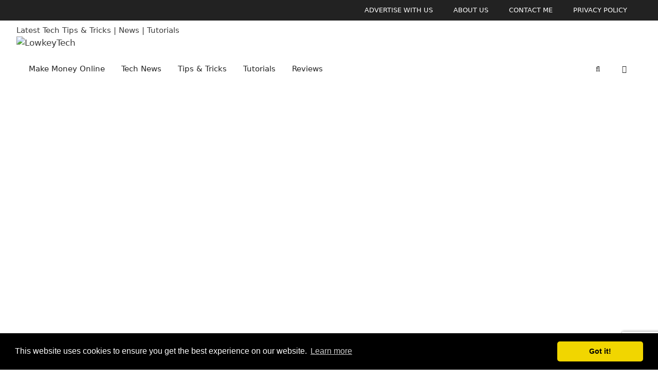

--- FILE ---
content_type: text/html; charset=utf-8
request_url: https://www.google.com/recaptcha/api2/anchor?ar=1&k=6LfVH9UjAAAAAPujfOkN70UqWVbx_TQQ6wXTNHSM&co=aHR0cHM6Ly9sb3drZXl0ZWNoLmNvbTo0NDM.&hl=en&v=PoyoqOPhxBO7pBk68S4YbpHZ&size=invisible&anchor-ms=20000&execute-ms=30000&cb=k19c3hcscuip
body_size: 48854
content:
<!DOCTYPE HTML><html dir="ltr" lang="en"><head><meta http-equiv="Content-Type" content="text/html; charset=UTF-8">
<meta http-equiv="X-UA-Compatible" content="IE=edge">
<title>reCAPTCHA</title>
<style type="text/css">
/* cyrillic-ext */
@font-face {
  font-family: 'Roboto';
  font-style: normal;
  font-weight: 400;
  font-stretch: 100%;
  src: url(//fonts.gstatic.com/s/roboto/v48/KFO7CnqEu92Fr1ME7kSn66aGLdTylUAMa3GUBHMdazTgWw.woff2) format('woff2');
  unicode-range: U+0460-052F, U+1C80-1C8A, U+20B4, U+2DE0-2DFF, U+A640-A69F, U+FE2E-FE2F;
}
/* cyrillic */
@font-face {
  font-family: 'Roboto';
  font-style: normal;
  font-weight: 400;
  font-stretch: 100%;
  src: url(//fonts.gstatic.com/s/roboto/v48/KFO7CnqEu92Fr1ME7kSn66aGLdTylUAMa3iUBHMdazTgWw.woff2) format('woff2');
  unicode-range: U+0301, U+0400-045F, U+0490-0491, U+04B0-04B1, U+2116;
}
/* greek-ext */
@font-face {
  font-family: 'Roboto';
  font-style: normal;
  font-weight: 400;
  font-stretch: 100%;
  src: url(//fonts.gstatic.com/s/roboto/v48/KFO7CnqEu92Fr1ME7kSn66aGLdTylUAMa3CUBHMdazTgWw.woff2) format('woff2');
  unicode-range: U+1F00-1FFF;
}
/* greek */
@font-face {
  font-family: 'Roboto';
  font-style: normal;
  font-weight: 400;
  font-stretch: 100%;
  src: url(//fonts.gstatic.com/s/roboto/v48/KFO7CnqEu92Fr1ME7kSn66aGLdTylUAMa3-UBHMdazTgWw.woff2) format('woff2');
  unicode-range: U+0370-0377, U+037A-037F, U+0384-038A, U+038C, U+038E-03A1, U+03A3-03FF;
}
/* math */
@font-face {
  font-family: 'Roboto';
  font-style: normal;
  font-weight: 400;
  font-stretch: 100%;
  src: url(//fonts.gstatic.com/s/roboto/v48/KFO7CnqEu92Fr1ME7kSn66aGLdTylUAMawCUBHMdazTgWw.woff2) format('woff2');
  unicode-range: U+0302-0303, U+0305, U+0307-0308, U+0310, U+0312, U+0315, U+031A, U+0326-0327, U+032C, U+032F-0330, U+0332-0333, U+0338, U+033A, U+0346, U+034D, U+0391-03A1, U+03A3-03A9, U+03B1-03C9, U+03D1, U+03D5-03D6, U+03F0-03F1, U+03F4-03F5, U+2016-2017, U+2034-2038, U+203C, U+2040, U+2043, U+2047, U+2050, U+2057, U+205F, U+2070-2071, U+2074-208E, U+2090-209C, U+20D0-20DC, U+20E1, U+20E5-20EF, U+2100-2112, U+2114-2115, U+2117-2121, U+2123-214F, U+2190, U+2192, U+2194-21AE, U+21B0-21E5, U+21F1-21F2, U+21F4-2211, U+2213-2214, U+2216-22FF, U+2308-230B, U+2310, U+2319, U+231C-2321, U+2336-237A, U+237C, U+2395, U+239B-23B7, U+23D0, U+23DC-23E1, U+2474-2475, U+25AF, U+25B3, U+25B7, U+25BD, U+25C1, U+25CA, U+25CC, U+25FB, U+266D-266F, U+27C0-27FF, U+2900-2AFF, U+2B0E-2B11, U+2B30-2B4C, U+2BFE, U+3030, U+FF5B, U+FF5D, U+1D400-1D7FF, U+1EE00-1EEFF;
}
/* symbols */
@font-face {
  font-family: 'Roboto';
  font-style: normal;
  font-weight: 400;
  font-stretch: 100%;
  src: url(//fonts.gstatic.com/s/roboto/v48/KFO7CnqEu92Fr1ME7kSn66aGLdTylUAMaxKUBHMdazTgWw.woff2) format('woff2');
  unicode-range: U+0001-000C, U+000E-001F, U+007F-009F, U+20DD-20E0, U+20E2-20E4, U+2150-218F, U+2190, U+2192, U+2194-2199, U+21AF, U+21E6-21F0, U+21F3, U+2218-2219, U+2299, U+22C4-22C6, U+2300-243F, U+2440-244A, U+2460-24FF, U+25A0-27BF, U+2800-28FF, U+2921-2922, U+2981, U+29BF, U+29EB, U+2B00-2BFF, U+4DC0-4DFF, U+FFF9-FFFB, U+10140-1018E, U+10190-1019C, U+101A0, U+101D0-101FD, U+102E0-102FB, U+10E60-10E7E, U+1D2C0-1D2D3, U+1D2E0-1D37F, U+1F000-1F0FF, U+1F100-1F1AD, U+1F1E6-1F1FF, U+1F30D-1F30F, U+1F315, U+1F31C, U+1F31E, U+1F320-1F32C, U+1F336, U+1F378, U+1F37D, U+1F382, U+1F393-1F39F, U+1F3A7-1F3A8, U+1F3AC-1F3AF, U+1F3C2, U+1F3C4-1F3C6, U+1F3CA-1F3CE, U+1F3D4-1F3E0, U+1F3ED, U+1F3F1-1F3F3, U+1F3F5-1F3F7, U+1F408, U+1F415, U+1F41F, U+1F426, U+1F43F, U+1F441-1F442, U+1F444, U+1F446-1F449, U+1F44C-1F44E, U+1F453, U+1F46A, U+1F47D, U+1F4A3, U+1F4B0, U+1F4B3, U+1F4B9, U+1F4BB, U+1F4BF, U+1F4C8-1F4CB, U+1F4D6, U+1F4DA, U+1F4DF, U+1F4E3-1F4E6, U+1F4EA-1F4ED, U+1F4F7, U+1F4F9-1F4FB, U+1F4FD-1F4FE, U+1F503, U+1F507-1F50B, U+1F50D, U+1F512-1F513, U+1F53E-1F54A, U+1F54F-1F5FA, U+1F610, U+1F650-1F67F, U+1F687, U+1F68D, U+1F691, U+1F694, U+1F698, U+1F6AD, U+1F6B2, U+1F6B9-1F6BA, U+1F6BC, U+1F6C6-1F6CF, U+1F6D3-1F6D7, U+1F6E0-1F6EA, U+1F6F0-1F6F3, U+1F6F7-1F6FC, U+1F700-1F7FF, U+1F800-1F80B, U+1F810-1F847, U+1F850-1F859, U+1F860-1F887, U+1F890-1F8AD, U+1F8B0-1F8BB, U+1F8C0-1F8C1, U+1F900-1F90B, U+1F93B, U+1F946, U+1F984, U+1F996, U+1F9E9, U+1FA00-1FA6F, U+1FA70-1FA7C, U+1FA80-1FA89, U+1FA8F-1FAC6, U+1FACE-1FADC, U+1FADF-1FAE9, U+1FAF0-1FAF8, U+1FB00-1FBFF;
}
/* vietnamese */
@font-face {
  font-family: 'Roboto';
  font-style: normal;
  font-weight: 400;
  font-stretch: 100%;
  src: url(//fonts.gstatic.com/s/roboto/v48/KFO7CnqEu92Fr1ME7kSn66aGLdTylUAMa3OUBHMdazTgWw.woff2) format('woff2');
  unicode-range: U+0102-0103, U+0110-0111, U+0128-0129, U+0168-0169, U+01A0-01A1, U+01AF-01B0, U+0300-0301, U+0303-0304, U+0308-0309, U+0323, U+0329, U+1EA0-1EF9, U+20AB;
}
/* latin-ext */
@font-face {
  font-family: 'Roboto';
  font-style: normal;
  font-weight: 400;
  font-stretch: 100%;
  src: url(//fonts.gstatic.com/s/roboto/v48/KFO7CnqEu92Fr1ME7kSn66aGLdTylUAMa3KUBHMdazTgWw.woff2) format('woff2');
  unicode-range: U+0100-02BA, U+02BD-02C5, U+02C7-02CC, U+02CE-02D7, U+02DD-02FF, U+0304, U+0308, U+0329, U+1D00-1DBF, U+1E00-1E9F, U+1EF2-1EFF, U+2020, U+20A0-20AB, U+20AD-20C0, U+2113, U+2C60-2C7F, U+A720-A7FF;
}
/* latin */
@font-face {
  font-family: 'Roboto';
  font-style: normal;
  font-weight: 400;
  font-stretch: 100%;
  src: url(//fonts.gstatic.com/s/roboto/v48/KFO7CnqEu92Fr1ME7kSn66aGLdTylUAMa3yUBHMdazQ.woff2) format('woff2');
  unicode-range: U+0000-00FF, U+0131, U+0152-0153, U+02BB-02BC, U+02C6, U+02DA, U+02DC, U+0304, U+0308, U+0329, U+2000-206F, U+20AC, U+2122, U+2191, U+2193, U+2212, U+2215, U+FEFF, U+FFFD;
}
/* cyrillic-ext */
@font-face {
  font-family: 'Roboto';
  font-style: normal;
  font-weight: 500;
  font-stretch: 100%;
  src: url(//fonts.gstatic.com/s/roboto/v48/KFO7CnqEu92Fr1ME7kSn66aGLdTylUAMa3GUBHMdazTgWw.woff2) format('woff2');
  unicode-range: U+0460-052F, U+1C80-1C8A, U+20B4, U+2DE0-2DFF, U+A640-A69F, U+FE2E-FE2F;
}
/* cyrillic */
@font-face {
  font-family: 'Roboto';
  font-style: normal;
  font-weight: 500;
  font-stretch: 100%;
  src: url(//fonts.gstatic.com/s/roboto/v48/KFO7CnqEu92Fr1ME7kSn66aGLdTylUAMa3iUBHMdazTgWw.woff2) format('woff2');
  unicode-range: U+0301, U+0400-045F, U+0490-0491, U+04B0-04B1, U+2116;
}
/* greek-ext */
@font-face {
  font-family: 'Roboto';
  font-style: normal;
  font-weight: 500;
  font-stretch: 100%;
  src: url(//fonts.gstatic.com/s/roboto/v48/KFO7CnqEu92Fr1ME7kSn66aGLdTylUAMa3CUBHMdazTgWw.woff2) format('woff2');
  unicode-range: U+1F00-1FFF;
}
/* greek */
@font-face {
  font-family: 'Roboto';
  font-style: normal;
  font-weight: 500;
  font-stretch: 100%;
  src: url(//fonts.gstatic.com/s/roboto/v48/KFO7CnqEu92Fr1ME7kSn66aGLdTylUAMa3-UBHMdazTgWw.woff2) format('woff2');
  unicode-range: U+0370-0377, U+037A-037F, U+0384-038A, U+038C, U+038E-03A1, U+03A3-03FF;
}
/* math */
@font-face {
  font-family: 'Roboto';
  font-style: normal;
  font-weight: 500;
  font-stretch: 100%;
  src: url(//fonts.gstatic.com/s/roboto/v48/KFO7CnqEu92Fr1ME7kSn66aGLdTylUAMawCUBHMdazTgWw.woff2) format('woff2');
  unicode-range: U+0302-0303, U+0305, U+0307-0308, U+0310, U+0312, U+0315, U+031A, U+0326-0327, U+032C, U+032F-0330, U+0332-0333, U+0338, U+033A, U+0346, U+034D, U+0391-03A1, U+03A3-03A9, U+03B1-03C9, U+03D1, U+03D5-03D6, U+03F0-03F1, U+03F4-03F5, U+2016-2017, U+2034-2038, U+203C, U+2040, U+2043, U+2047, U+2050, U+2057, U+205F, U+2070-2071, U+2074-208E, U+2090-209C, U+20D0-20DC, U+20E1, U+20E5-20EF, U+2100-2112, U+2114-2115, U+2117-2121, U+2123-214F, U+2190, U+2192, U+2194-21AE, U+21B0-21E5, U+21F1-21F2, U+21F4-2211, U+2213-2214, U+2216-22FF, U+2308-230B, U+2310, U+2319, U+231C-2321, U+2336-237A, U+237C, U+2395, U+239B-23B7, U+23D0, U+23DC-23E1, U+2474-2475, U+25AF, U+25B3, U+25B7, U+25BD, U+25C1, U+25CA, U+25CC, U+25FB, U+266D-266F, U+27C0-27FF, U+2900-2AFF, U+2B0E-2B11, U+2B30-2B4C, U+2BFE, U+3030, U+FF5B, U+FF5D, U+1D400-1D7FF, U+1EE00-1EEFF;
}
/* symbols */
@font-face {
  font-family: 'Roboto';
  font-style: normal;
  font-weight: 500;
  font-stretch: 100%;
  src: url(//fonts.gstatic.com/s/roboto/v48/KFO7CnqEu92Fr1ME7kSn66aGLdTylUAMaxKUBHMdazTgWw.woff2) format('woff2');
  unicode-range: U+0001-000C, U+000E-001F, U+007F-009F, U+20DD-20E0, U+20E2-20E4, U+2150-218F, U+2190, U+2192, U+2194-2199, U+21AF, U+21E6-21F0, U+21F3, U+2218-2219, U+2299, U+22C4-22C6, U+2300-243F, U+2440-244A, U+2460-24FF, U+25A0-27BF, U+2800-28FF, U+2921-2922, U+2981, U+29BF, U+29EB, U+2B00-2BFF, U+4DC0-4DFF, U+FFF9-FFFB, U+10140-1018E, U+10190-1019C, U+101A0, U+101D0-101FD, U+102E0-102FB, U+10E60-10E7E, U+1D2C0-1D2D3, U+1D2E0-1D37F, U+1F000-1F0FF, U+1F100-1F1AD, U+1F1E6-1F1FF, U+1F30D-1F30F, U+1F315, U+1F31C, U+1F31E, U+1F320-1F32C, U+1F336, U+1F378, U+1F37D, U+1F382, U+1F393-1F39F, U+1F3A7-1F3A8, U+1F3AC-1F3AF, U+1F3C2, U+1F3C4-1F3C6, U+1F3CA-1F3CE, U+1F3D4-1F3E0, U+1F3ED, U+1F3F1-1F3F3, U+1F3F5-1F3F7, U+1F408, U+1F415, U+1F41F, U+1F426, U+1F43F, U+1F441-1F442, U+1F444, U+1F446-1F449, U+1F44C-1F44E, U+1F453, U+1F46A, U+1F47D, U+1F4A3, U+1F4B0, U+1F4B3, U+1F4B9, U+1F4BB, U+1F4BF, U+1F4C8-1F4CB, U+1F4D6, U+1F4DA, U+1F4DF, U+1F4E3-1F4E6, U+1F4EA-1F4ED, U+1F4F7, U+1F4F9-1F4FB, U+1F4FD-1F4FE, U+1F503, U+1F507-1F50B, U+1F50D, U+1F512-1F513, U+1F53E-1F54A, U+1F54F-1F5FA, U+1F610, U+1F650-1F67F, U+1F687, U+1F68D, U+1F691, U+1F694, U+1F698, U+1F6AD, U+1F6B2, U+1F6B9-1F6BA, U+1F6BC, U+1F6C6-1F6CF, U+1F6D3-1F6D7, U+1F6E0-1F6EA, U+1F6F0-1F6F3, U+1F6F7-1F6FC, U+1F700-1F7FF, U+1F800-1F80B, U+1F810-1F847, U+1F850-1F859, U+1F860-1F887, U+1F890-1F8AD, U+1F8B0-1F8BB, U+1F8C0-1F8C1, U+1F900-1F90B, U+1F93B, U+1F946, U+1F984, U+1F996, U+1F9E9, U+1FA00-1FA6F, U+1FA70-1FA7C, U+1FA80-1FA89, U+1FA8F-1FAC6, U+1FACE-1FADC, U+1FADF-1FAE9, U+1FAF0-1FAF8, U+1FB00-1FBFF;
}
/* vietnamese */
@font-face {
  font-family: 'Roboto';
  font-style: normal;
  font-weight: 500;
  font-stretch: 100%;
  src: url(//fonts.gstatic.com/s/roboto/v48/KFO7CnqEu92Fr1ME7kSn66aGLdTylUAMa3OUBHMdazTgWw.woff2) format('woff2');
  unicode-range: U+0102-0103, U+0110-0111, U+0128-0129, U+0168-0169, U+01A0-01A1, U+01AF-01B0, U+0300-0301, U+0303-0304, U+0308-0309, U+0323, U+0329, U+1EA0-1EF9, U+20AB;
}
/* latin-ext */
@font-face {
  font-family: 'Roboto';
  font-style: normal;
  font-weight: 500;
  font-stretch: 100%;
  src: url(//fonts.gstatic.com/s/roboto/v48/KFO7CnqEu92Fr1ME7kSn66aGLdTylUAMa3KUBHMdazTgWw.woff2) format('woff2');
  unicode-range: U+0100-02BA, U+02BD-02C5, U+02C7-02CC, U+02CE-02D7, U+02DD-02FF, U+0304, U+0308, U+0329, U+1D00-1DBF, U+1E00-1E9F, U+1EF2-1EFF, U+2020, U+20A0-20AB, U+20AD-20C0, U+2113, U+2C60-2C7F, U+A720-A7FF;
}
/* latin */
@font-face {
  font-family: 'Roboto';
  font-style: normal;
  font-weight: 500;
  font-stretch: 100%;
  src: url(//fonts.gstatic.com/s/roboto/v48/KFO7CnqEu92Fr1ME7kSn66aGLdTylUAMa3yUBHMdazQ.woff2) format('woff2');
  unicode-range: U+0000-00FF, U+0131, U+0152-0153, U+02BB-02BC, U+02C6, U+02DA, U+02DC, U+0304, U+0308, U+0329, U+2000-206F, U+20AC, U+2122, U+2191, U+2193, U+2212, U+2215, U+FEFF, U+FFFD;
}
/* cyrillic-ext */
@font-face {
  font-family: 'Roboto';
  font-style: normal;
  font-weight: 900;
  font-stretch: 100%;
  src: url(//fonts.gstatic.com/s/roboto/v48/KFO7CnqEu92Fr1ME7kSn66aGLdTylUAMa3GUBHMdazTgWw.woff2) format('woff2');
  unicode-range: U+0460-052F, U+1C80-1C8A, U+20B4, U+2DE0-2DFF, U+A640-A69F, U+FE2E-FE2F;
}
/* cyrillic */
@font-face {
  font-family: 'Roboto';
  font-style: normal;
  font-weight: 900;
  font-stretch: 100%;
  src: url(//fonts.gstatic.com/s/roboto/v48/KFO7CnqEu92Fr1ME7kSn66aGLdTylUAMa3iUBHMdazTgWw.woff2) format('woff2');
  unicode-range: U+0301, U+0400-045F, U+0490-0491, U+04B0-04B1, U+2116;
}
/* greek-ext */
@font-face {
  font-family: 'Roboto';
  font-style: normal;
  font-weight: 900;
  font-stretch: 100%;
  src: url(//fonts.gstatic.com/s/roboto/v48/KFO7CnqEu92Fr1ME7kSn66aGLdTylUAMa3CUBHMdazTgWw.woff2) format('woff2');
  unicode-range: U+1F00-1FFF;
}
/* greek */
@font-face {
  font-family: 'Roboto';
  font-style: normal;
  font-weight: 900;
  font-stretch: 100%;
  src: url(//fonts.gstatic.com/s/roboto/v48/KFO7CnqEu92Fr1ME7kSn66aGLdTylUAMa3-UBHMdazTgWw.woff2) format('woff2');
  unicode-range: U+0370-0377, U+037A-037F, U+0384-038A, U+038C, U+038E-03A1, U+03A3-03FF;
}
/* math */
@font-face {
  font-family: 'Roboto';
  font-style: normal;
  font-weight: 900;
  font-stretch: 100%;
  src: url(//fonts.gstatic.com/s/roboto/v48/KFO7CnqEu92Fr1ME7kSn66aGLdTylUAMawCUBHMdazTgWw.woff2) format('woff2');
  unicode-range: U+0302-0303, U+0305, U+0307-0308, U+0310, U+0312, U+0315, U+031A, U+0326-0327, U+032C, U+032F-0330, U+0332-0333, U+0338, U+033A, U+0346, U+034D, U+0391-03A1, U+03A3-03A9, U+03B1-03C9, U+03D1, U+03D5-03D6, U+03F0-03F1, U+03F4-03F5, U+2016-2017, U+2034-2038, U+203C, U+2040, U+2043, U+2047, U+2050, U+2057, U+205F, U+2070-2071, U+2074-208E, U+2090-209C, U+20D0-20DC, U+20E1, U+20E5-20EF, U+2100-2112, U+2114-2115, U+2117-2121, U+2123-214F, U+2190, U+2192, U+2194-21AE, U+21B0-21E5, U+21F1-21F2, U+21F4-2211, U+2213-2214, U+2216-22FF, U+2308-230B, U+2310, U+2319, U+231C-2321, U+2336-237A, U+237C, U+2395, U+239B-23B7, U+23D0, U+23DC-23E1, U+2474-2475, U+25AF, U+25B3, U+25B7, U+25BD, U+25C1, U+25CA, U+25CC, U+25FB, U+266D-266F, U+27C0-27FF, U+2900-2AFF, U+2B0E-2B11, U+2B30-2B4C, U+2BFE, U+3030, U+FF5B, U+FF5D, U+1D400-1D7FF, U+1EE00-1EEFF;
}
/* symbols */
@font-face {
  font-family: 'Roboto';
  font-style: normal;
  font-weight: 900;
  font-stretch: 100%;
  src: url(//fonts.gstatic.com/s/roboto/v48/KFO7CnqEu92Fr1ME7kSn66aGLdTylUAMaxKUBHMdazTgWw.woff2) format('woff2');
  unicode-range: U+0001-000C, U+000E-001F, U+007F-009F, U+20DD-20E0, U+20E2-20E4, U+2150-218F, U+2190, U+2192, U+2194-2199, U+21AF, U+21E6-21F0, U+21F3, U+2218-2219, U+2299, U+22C4-22C6, U+2300-243F, U+2440-244A, U+2460-24FF, U+25A0-27BF, U+2800-28FF, U+2921-2922, U+2981, U+29BF, U+29EB, U+2B00-2BFF, U+4DC0-4DFF, U+FFF9-FFFB, U+10140-1018E, U+10190-1019C, U+101A0, U+101D0-101FD, U+102E0-102FB, U+10E60-10E7E, U+1D2C0-1D2D3, U+1D2E0-1D37F, U+1F000-1F0FF, U+1F100-1F1AD, U+1F1E6-1F1FF, U+1F30D-1F30F, U+1F315, U+1F31C, U+1F31E, U+1F320-1F32C, U+1F336, U+1F378, U+1F37D, U+1F382, U+1F393-1F39F, U+1F3A7-1F3A8, U+1F3AC-1F3AF, U+1F3C2, U+1F3C4-1F3C6, U+1F3CA-1F3CE, U+1F3D4-1F3E0, U+1F3ED, U+1F3F1-1F3F3, U+1F3F5-1F3F7, U+1F408, U+1F415, U+1F41F, U+1F426, U+1F43F, U+1F441-1F442, U+1F444, U+1F446-1F449, U+1F44C-1F44E, U+1F453, U+1F46A, U+1F47D, U+1F4A3, U+1F4B0, U+1F4B3, U+1F4B9, U+1F4BB, U+1F4BF, U+1F4C8-1F4CB, U+1F4D6, U+1F4DA, U+1F4DF, U+1F4E3-1F4E6, U+1F4EA-1F4ED, U+1F4F7, U+1F4F9-1F4FB, U+1F4FD-1F4FE, U+1F503, U+1F507-1F50B, U+1F50D, U+1F512-1F513, U+1F53E-1F54A, U+1F54F-1F5FA, U+1F610, U+1F650-1F67F, U+1F687, U+1F68D, U+1F691, U+1F694, U+1F698, U+1F6AD, U+1F6B2, U+1F6B9-1F6BA, U+1F6BC, U+1F6C6-1F6CF, U+1F6D3-1F6D7, U+1F6E0-1F6EA, U+1F6F0-1F6F3, U+1F6F7-1F6FC, U+1F700-1F7FF, U+1F800-1F80B, U+1F810-1F847, U+1F850-1F859, U+1F860-1F887, U+1F890-1F8AD, U+1F8B0-1F8BB, U+1F8C0-1F8C1, U+1F900-1F90B, U+1F93B, U+1F946, U+1F984, U+1F996, U+1F9E9, U+1FA00-1FA6F, U+1FA70-1FA7C, U+1FA80-1FA89, U+1FA8F-1FAC6, U+1FACE-1FADC, U+1FADF-1FAE9, U+1FAF0-1FAF8, U+1FB00-1FBFF;
}
/* vietnamese */
@font-face {
  font-family: 'Roboto';
  font-style: normal;
  font-weight: 900;
  font-stretch: 100%;
  src: url(//fonts.gstatic.com/s/roboto/v48/KFO7CnqEu92Fr1ME7kSn66aGLdTylUAMa3OUBHMdazTgWw.woff2) format('woff2');
  unicode-range: U+0102-0103, U+0110-0111, U+0128-0129, U+0168-0169, U+01A0-01A1, U+01AF-01B0, U+0300-0301, U+0303-0304, U+0308-0309, U+0323, U+0329, U+1EA0-1EF9, U+20AB;
}
/* latin-ext */
@font-face {
  font-family: 'Roboto';
  font-style: normal;
  font-weight: 900;
  font-stretch: 100%;
  src: url(//fonts.gstatic.com/s/roboto/v48/KFO7CnqEu92Fr1ME7kSn66aGLdTylUAMa3KUBHMdazTgWw.woff2) format('woff2');
  unicode-range: U+0100-02BA, U+02BD-02C5, U+02C7-02CC, U+02CE-02D7, U+02DD-02FF, U+0304, U+0308, U+0329, U+1D00-1DBF, U+1E00-1E9F, U+1EF2-1EFF, U+2020, U+20A0-20AB, U+20AD-20C0, U+2113, U+2C60-2C7F, U+A720-A7FF;
}
/* latin */
@font-face {
  font-family: 'Roboto';
  font-style: normal;
  font-weight: 900;
  font-stretch: 100%;
  src: url(//fonts.gstatic.com/s/roboto/v48/KFO7CnqEu92Fr1ME7kSn66aGLdTylUAMa3yUBHMdazQ.woff2) format('woff2');
  unicode-range: U+0000-00FF, U+0131, U+0152-0153, U+02BB-02BC, U+02C6, U+02DA, U+02DC, U+0304, U+0308, U+0329, U+2000-206F, U+20AC, U+2122, U+2191, U+2193, U+2212, U+2215, U+FEFF, U+FFFD;
}

</style>
<link rel="stylesheet" type="text/css" href="https://www.gstatic.com/recaptcha/releases/PoyoqOPhxBO7pBk68S4YbpHZ/styles__ltr.css">
<script nonce="dVsKZldFPIoo0_ncLbgorg" type="text/javascript">window['__recaptcha_api'] = 'https://www.google.com/recaptcha/api2/';</script>
<script type="text/javascript" src="https://www.gstatic.com/recaptcha/releases/PoyoqOPhxBO7pBk68S4YbpHZ/recaptcha__en.js" nonce="dVsKZldFPIoo0_ncLbgorg">
      
    </script></head>
<body><div id="rc-anchor-alert" class="rc-anchor-alert"></div>
<input type="hidden" id="recaptcha-token" value="[base64]">
<script type="text/javascript" nonce="dVsKZldFPIoo0_ncLbgorg">
      recaptcha.anchor.Main.init("[\x22ainput\x22,[\x22bgdata\x22,\x22\x22,\[base64]/[base64]/[base64]/[base64]/[base64]/[base64]/[base64]/[base64]/[base64]/[base64]\\u003d\x22,\[base64]\\u003d\\u003d\x22,\[base64]/Dp0zCksKowprDuAVUBGXDvMOoZVkdCsKhdRoewo3DtSHCn8KnBGvCr8OdO8OJw5zCs8Ohw5fDncKcwrXClER7wrU/[base64]/DoxECYAjDrMOIYsKdwp7CqS9ewrtgwoDCoMOhTMOiw5/CiWDChyEPw4jDlgxDwpjDm8KvwrXCgcKeWsOVwqDChFTCo0bCu3F0w73DkGrCvcKuJmYMe8OEw4DDlihjJRHDpcOaDMKUwofDiTTDsMORD8OED1pxVcOXXMO+fCcResOMIsKvwp/CmMKMwq7DsxRIw5Vjw7/DgsOYDMKPW8KhE8OeF8OUacKrw73Dh3PCkmPDp0p+KcK1w6jCg8O2wqjDn8KgcsO6wrfDp0MYOCrClgPDvwNHIMKMw4bDuRHDqWY8GcOrwrtvwrZ4QinCkEUpQ8K8woPCm8Ouw7JUa8KRC8K2w6x0woshwrHDgsKgwoMdTHPClcK4wpsxwp0CO8OqUMKhw5/DkzU7Y8O9PcKyw7zDicO1VC9hw7fDnQzDmQHCjQNZMFMsGjLDn8O6KRoTwoXCi1PCm2jClcK4wprDmcKQYy/[base64]/Ch8OvwpbDu8KLw6McQMKqAMOzAMOKRlQ0w6orDi/CpsKow5gDw6EbfQBCwrPDpxrDsMOFw514wqFdUsOML8Khwoo5w74TwoPDlhvDvsKKPQZuwo3DoifCvXLChmbDnEzDujHCrcO9wqVlXMOTXXZxO8KAWcKMAjplNBrCgxHDgsOMw5TCgixKwrw9SWAww64swq5awoLCrnzCmXJ9w4MOcm/[base64]/[base64]/[base64]/[base64]/DksO7DMKDwo4LeMOoLMODwp/CpnfCiSwbPMKCwpsRA34SRWMKNsOOQ2vCtsOqw5k9woRYwrtHBnXDizjChMOkw5zCqkMfw47ClGxLw6jDuSHDpAAIMD/DvcKuw6LCn8KrwohGw53DrxXCscOAw7jCn3HCojDCjMOTfDhBOsOiwrZxwqvDoUNgw654wp5ICMOuw6sZTibCqMKywqNLwrI4XcOtKcKrwpdrwrE0w5t4w4fCtDDDn8OkY1TDhhl4w7TDuMOFw5pLJBfDpsK/w493wrtYRhTCuWJYw5HCv0oswpVuw4jChhnDjMK6XzQHwo0Wwo8Yb8OIw5pzw4bDgMKHKikcWmgmQBEuAxbDpMO9GlNDw6HDsMO/w63DpsOtw5BIw4LCj8ODw73DtsOLIFhVw6hvK8Orw5/Duh/DisOCw4AGw5dfSsOVJ8KISkbDh8KxwrHDlWcWSwsSw40SUsKfw4HCisOTUlJUw7llGcOaXmXDr8K2wotHJsOJSB/DksKYDcKyOncIa8KwPwY1IlARwqTDpcO6N8O9wq12Ty7Cn03CrMKSWgYzwqM2LsOrAyPDhcKIYQRxw4DDt8KPAGZUDcKZwrd6FyVQKcK/[base64]/DjU7Cp8Kdw67ClmnDgMOOe8KKd8OQaDULwrwRPkoJwqwwwqjDicOSw4JuRGbDisOPwq3Cvn3DhcO6wqJFRsO/wp5WA8OkRQHCpBdmwop9b2jCp33CjCbCq8KuFMKZNW7CvsOuwrPDlFMGw4jCisOQw4LCssO+V8KBDHtwLcKFw4hnLzbClkfCs2bDqsKjJ0E8wp1AeUJsd8KFw5bClcOybWbCqQAVQwoeMkbDoXIbb2XDrlvDqEtyE1nCk8Oywr/Dr8KLwoHDkzYQw4DCocOHw4UoG8KpQsKKw4ZBwpRXw4fDs8KPwohSBVFGFcKWcgI/[base64]/[base64]/DvcO9XcOqw6zDpn9/J17CvcOOecOow47DuAXDlMOHwqTCv8OibXBVVMKUwrUowqTChsOxwpHChwjCjcKgwqwSKcOFwot7Q8K8wpNzcsK0C8KwwoVaCMKyZMOLwoLDhSY3w48fw54pwoogR8Khwo9Pwr0Dw6dpw6TDr8OTw7IFHl/[base64]/DusOeEMKeERwJX8OES8KqbSTDtmLDiFVLfcOdw53DlcKIwp/DkgHDrsO9w5HDgBvCkgoJwqN0w5IRw75aw6jDpcO7w6rDq8OGw44SUDNzI1TCv8K0wrEyWsKNVX4Iw7tmw7rDvMK3wqxCw5tFwpfDlsO+w5rCssOKw4U+L0jDuxXDqhEdwosew5x/wpXDtR04w65cb8KsQMO+wqHCvxd2RcKlIcObwptjw4AJwqQww73DnXErwoFNaRZrJ8K3ZMOxwqXDg2QLVMOuMHZKDjVTNzUow6DCnMKdw5x8w4xnbh0fGsKrw4BNw5tTwofCpSV9w6nCpUEIwr/ClhRtGREaXShZRjJrw78TVcOsHMKRLU3DuVvCj8OXw4FJT27Ch256w6zCr8KnwpbCqMKKw6XDvMKOw7MQw47Dui/Cp8KeF8OOwoFNwotvw7lcXcORV0zCpjdww47Ch8OeZ2XCgglEwrQvGcOiw6XDnFTCjsKMcwzDncK5XE7CnsOsPCnChDzDoUIfU8KCwqYKw6/[base64]/wonDj8K+JsOmwovDl8Kzw5/[base64]/DvcOyaA3CisK/[base64]/w5oYG8OmKMOQA8KZwpYKcMOiHMKqUcOUwqHCkcOVYS8OMBxxK0FUwrRjwqzDtMKCfsOWaRDDmsKbR2IhRMO5I8ORw7nCisOEdBQ4wr7DrVLDq1HDv8OFwqTDmQhNw6QjNmbDgkvDr8K3wo9BACwgJD/Do3vDuwvCoMKnQsKtwpzCoX8kw5rCp8KiTsOWM8OYwpZcMMOGBGkrbMOcwpBpcSUjI8OSw5MSOVpRw5rDqE1Fw6HDksKAB8OTRH/DvmQzbEjDszBnV8OEfsKfDMOuw4zDqsKbNA4kWcK0ZTbDisODwp5ISG83f8OAPg9FwpbClcK0SsK2GMKuw73CqMO/IsKVWsOFw6vCgMOkwqx9w7zCvCskagNtbMKGR8OkbnbDpcOfw6dTLCcYw7PCq8Kne8KZc2rCkMOfMFh4wqJeTsKhK8ONwqwRw7t4PMObw5wqwpY/wrjCg8K2HhsUX8O0YDnDvFrCicOwwrlTwrwRwrMQw5DDtsOPw4DClHnDjhjDiMOkYsK9Owx0ZzTDmA3Ds8ONFT1yXjJKC3zCrBNZdF0Aw7PCkcKbZMK+XBILw4DCmXzDvyjCoMO/wq/Cu0IudMOIwr8SEsK5HxfCmnbChMKEwoBTwq3DsFPDoMKVHW8Kw7zDh8K7QMOMFMK8wrnDlE3ClF8rUErCoMOqwr/DpsKzH3bDjsO2wpbCqBhoTXPDtMOPA8KnP0/[base64]/DlVnDn8OtPMOmw7Qtw5JAQcOVw6k0BcOLwqtFPB/[base64]/[base64]/CkE4IWjAhw7DDllgUKsKBEsK2RxPDiGMDPMKRwrIbTsO/w6UmWsK1wo/CvGsQVE5qGT0yGMKMw6LDo8K5WcKpwolIw4DDvyHCmSoPwo/CgHTCssKbwoccw7DDrUzCr1diwqc/w5rDoSs0wrguw7zCj3bCiilWH2dZTy55wqXCpcOuBcO0Uj9WZcOXw4XCusKZw7XDtMO/wo0sPwXDgyQbw7g2W8OdwrnDqUnDn8KXw4ENw5PCrcKGflvClcKaw6vCo0EbCkPCpsOKwpBAV09sb8KLw4zCrsKJOHkowr3Cl8OFw6HCusKJwpQtG8O1XsKtw5UOw7HCu1IuYDp2JsOmR0zCqsOVbiFLw67ClcKBw7FTJS/CtyjCnMOgesOndA/CjhRHw54XEn/DrMOXXsKWFXRzYMK+CWxUwqoTw5nCnsKHQhHCqSlAw6XDsMOVwoQEwrfCr8OTwqfDv17DhiBLw7TCjMO4woFEWWdiwqFYw4clw5/Cu3dYUkTClj/DjilxOl0cKsOxQ20kwq1RWyxVeCfDtn0rwoTDgcKbw7AlGg7DoBcnwqM/w43CsSY3UcK1QwxVwp9SCMOzw5Y2w43Cs1UjwqLDnMOFJT3CrwbDvEd/[base64]/DjcKDfRB+OsOkw5wHEn3DslPCkgPDj8KbLH3CtcORwrs9UhUAK0PDuh7Di8OeDzUXw61SOArDsMK8w4pWw447ZMKDw54FwpHDh8Ozw4UTK2dJSTLDusO/CB/CrMKgw7PDtMKJw5RAEsKJcGwALTDDpcOuwp95G0bCuMKZwqpQeRBhw5UeTlvDpS3CulUDw6bDiGnChsK+M8K2w7Apw6AiWTgFbQ1bw4XDt1dhw4HCug7Cvw1jAR/DhMOwc27CrcOrAsObwpIewpvCuWVlw5o+w4pfw6HChMOyWULDkMKKw5/DlD/DnsO8w5/[base64]/CrsOuw5HCn8O3BMO/Cy8Hw7UnGkLDkMObwr97w7LDlXTDsjXCgMOZZcOBw5QAw4oKR0DCrh7DnghTLBvCsXrDiMKbGDHDimF9w4vClcOGw7vCiHB8w6BBLkTCgDdCw6bDjMOWIsOtYzluWUfCuy3CtsOnwrnCkMOqwp3Dp8KPwrx7w7HCpcOhXxA0wpFPwrvCmyjDtcO/w65eacOzw4kYPcKzwqF0w58PPH3DmMKLRMOEaMOewp/[base64]/w4NQwrtrwrnDjsOSw6Ejw7PDoRwEw7MdScKvIj7DoSdZwrpfwqtqbALDqBJkwrURdcOtw5UJCMOGwpAOw7l3VcKDUVNEJ8KdHMKte0cOw5hxeFvDnsOdEcKrw6nCk1/CoSfCi8KZw6fCmX8zccOEw4vDt8KRZcOrw7BlwqfDq8KKd8KWYMKMw6rCkcOwY1UpwqckPcKeGsOww6/[base64]/[base64]/FcK8w7NBF0nDl8OEeMO8CcODb2HDtcOGw7rClMOOKnLDpTdtw4spw67CgMK/w6lIwr1ow4nCj8K2w6Eow6A6w5Quw4TCvsKsw4XDrjfCi8O1ATzDs2HCsEbDoyvCj8OgSMOFBMORw6DDq8ODQwXChsK7w6UjSDzCjcODZ8OUIcOFOsKvS2TCklXCqinDqAcqCFAEYlQow50+w73ColXCn8KHY3N3MC/DgcKsw4c1w4FrFi/CjsOIwrDDtcOyw4jCgxnDgsOSw6Ikwr/DoMKzw6FxUCfDhMKQXMKfM8K5E8KaEsK1V8KAXR9DQRjClmHCtsOzS2rCi8KMw5rCvsOPw5HClxzCiCQ2w7vCvlkrUgXCp2N+w4/DvGPDiTgoYhTDqhZ9LcKUw40+KHjCiMOSCMO+wrfCocKow6zCsMOowoY1woRdw5PCmTwvFWceJcOVwrVRw5F5woUGwoLClcOCMcKqJ8OAUGdwdlUFwrp0OMK3KsOoC8Oewp8FwoMuw7/CkC5TdsOcwqfDgcOrwq47wq7CtHrDr8OBYMKTXlg6VHLCsMKow7XDgsKDwonCjhLDmWI1wpgAf8KQwprDuCjCisKVasKLdh/DlMKYVkZ+w7rDnMKhRx3CiR0gwrXDklk5NX55G0h5wrp6Zx1Gw7TCrghlXVjDrHLChMOFwqJdw5TDj8OYGsOWwqsBwqLCqyZxwozDjl7Csg95w55hw5lTecKfaMOJQ8KQwpVhw7fCqHNSwo/[base64]/CpcO3wr3DoMK6wrjCigI8R14Iw7oBw5TCkXsrA1HCp13DvcO8w5rCjQPCksOEVD3DlsO8GEjDr8OCwpRaPMKOwq3Ch3fDgMKiKsKSJcKKw4bDoWfDjsOTbsKMwq/DjS9SwpNmSMKHw4jDugAbw4EjwozChhnDpggJwp3DlVfDuV0pLsKtZyDChXlRA8KrKS8mKsKIOsK0aC/Dkh3DkcKFGh8Hw7gHwp0jJsOnw6/Ch8KDSUzCiMO+w4I5w5wrwqtDXSvCi8O4wpkYwrzDmhjCqCXCmMOLO8O7VitpAit9wrLCoAopw7/[base64]/Cq8Knw4cYwoDDsTrCm8OEJnPDlcK9ZXdiwovDmcKqwo82wqPClhvCrMORw51GwrfDt8KIIcKbwpUVJEcXJUDDhsO7C8KIw63Cpn7DmMKbwoHCusK5wrbClTUPCAXCv1bCkUgAPypPwposSsKGOlZOw5vDuBbDrFPCqMK5BsKTw6IwR8O6wo/ClU7DngdRw5vCnMK5XlMFwoHCr0JqesKpC2/Dt8O5PMKTwrMEwogCwqAyw6jDkxHDk8KWw5U/w7vCr8Kxw79VfTHCtSfCuMKbwoFLw7TDul7CtcOEwr/CigxbecKwwqxlw74yw7hyRF3DsCxVaDjCtMOqw7vCqHtkwqUBw5cIwpLCmsOlUsKxGmHCmMOew7PDkcO9D8OQcSXDrRVFQsOyKyl2w4vCiQ/DrcOBwrI9VEMFwpc4wqjCi8KGwpzDh8KEw54SDcKaw6R/wo/Dp8OQE8K5wq4ZUU/CgQrCusOkwqzDuR8owrJyCMOJwrvDk8O3fsOMw5Qow4zCr0UxIi0TXXE0PnvDocO9wppkeSzDksOwNjzCum9twq7Dh8KZwoPDisK2YwdyPhZvMlI0U1fDv8KAFgQdwoPDkSDDnMOfOkh/w68PwpZ9wpvCjsKOw5xfP1pXHMO0ZjMTw74EZ8KnJxrCtsOKw5xEwqHDtcK1a8KhwpfCskLCqlIRwozDu8KNw57DoEvDlsO2wpzCp8OVUMKREMKOQsK3wrzDrcOONMKpw7XCpMORwpB5aRbDsljDuUBpw7xQDcOKwoIgKsO0w4wMb8KaRsOLwrAAwrl9Wg/Cj8OqRS3CqQPCvhjCqcKPIsOBwpMiwqHDgU0QPx8jw4BFwrY7YcKqf2vDlBpsSDPDssKxwrRjUMK/YMK6wp4FRcOhw4hsUV4QwpjDm8KoKV/DoMOswq7DrMKWaQl7w6Y4Ezc2KQTDvgtpBwBSwqTDoRU7Zmh6ccO3wpvDsMKJwpbDrVVHNh3Dk8KhGsK8CMOnw5bCoyIzwqUfaH7DomA+woHCpDEaw6zDsSbCtcO9fsK3w7Qzw6xzwrcdwpJ/[base64]/Dmyp9w7QGEEoEPmEKBcKNc0wew507w4zChTwFaBLCrhTCnMKZYXJMw6xNwq5aH8OMLFJaw5LDj8KGw4ILw5PChW/Dv8O9EBc4VmoIw5UnAMKiw6XDjlkiw73Com83diLDhsO8w6HCoMOtwqAjwrLDjAd5woHCvsOsE8Kkwow5w4HDhWnDhcOuJDlNC8KNw58wSW8Dw6wuOFA0TsO6G8ONw67Dm8KvJBw5bR0HecKYw6Ufw7NsND3DjBUiw6nCql00w7hEw57CkB1HJD/CncKDw5lqB8Krwr3Dj2bCl8OKwrHDocKgXsOkw6HDsR8+wqEZWsO3w4LCmMOLWHxfw7nDsH3DhMOqHynCj8OjwovDhMKdwprChwfCmMKcw5TCvDEiQnBRUz5kUMKOPEcCbQN8LyvCkzDDhRkqw4fDmxc5P8O5woI+wr/CshDDsg/DusKGw6lkMFUtScOSQkLCgMOXMSbDncOaw7JjwrAyRMOtw5diWcO6aDJcWcOIwoHDhjZnw6rDmk3DrXbCgS3Dg8O/[base64]/CsRsNwr1mwpspw4MwD8O4EsOvw69JYcOVw7YGEjlRwqR2GF1Tw48fPcOmw6nDiQ/DoMKtwrTCphDDqCzCicK5JcOOY8KbwqU/[base64]/w5A5YcKKfMO1XQBCwrcDMiXDk24SZFF6wobCk8Ogw74iwrLDr8OdBz/CpgbDv8K7SMO+wpnDmHDCjcK4GsOBK8KLXmJEwr05TMKzJsOpHcKJw6zDjg/DqsK+w5gULsKzZkLDuh9lwrEfFcOuIwQYYsKKwoQAD2DCgTXDk1fCjVLDlm5Mw7VXw7zChA7Ckz8KwrR0w6vCnD3DhMOTTHfCg1XCr8O5wrvDm8KTEDjDncKnw6Mow4LDpsKiw4/DtzpVFyADw5ZKwr8rDi/CrjMlw5HChcOrOzUBBsK5wqbCl3sswrxRXcO0wo1MR3XDrUzDh8ONUcOWV1YqLcKKwqMJwr3ClB5MJEUHHAZawq/Dq3sfw4EvwqlkOgDDnsOVwoLCtioxSMKVOcKDwoU3F39twqw5AsKHXcKZN3JTHQTDrMK0wr/Cs8OAe8O2w53CpBAPwofDucKaZsKSwrxVwqfDpEUowqfCr8KlDsOdHcKXw63Cs8KCHMOPw6low47DksKjfB4ZwrLCqkFtw7NeNnN6wrfDugnCt0XDpcO3QgTCnsKBZUR1JX8swrIzHh8TQsOzd3pqOwsQKBY8G8OYC8OxC8KJK8KXwqZxOsKVPMK9LFHCksOvWA/DhAHDisOeLsOlaGpLasKicFTCqcKaZcOhw4NQY8OtNWvCtntrHcKfwrHDgFTDm8K4AAMEAzLCsTJVw7EURsKwwrjDlg5nwq5DwpLDvTvCngzCjUHDrsKhwqNeJsKkGMKfw5l/woPDhz/[base64]/DvcKQOMOJHyPDsMOOwrV6wpnDucOyw6bDm03CjHzDi8KdRCDDjlfDml9jw5DDpsOSw6I6wp7CssKMC8KRwozClcKKwptxd8KKw4PDhEfDq17CtXrDgxXDuMKyZMKnwrjDnMOHwqjDgcOYwp7DpULCj8OxDsO+WxnClcOWD8KDw6kuAmd2BsO5UcKGVxQhVX3DhsOcwq/CjMO2w4MMw5kFJAbDs1XDuG7DnsOdwojDn1M8wrlPfzkxwqfDrCzDkxFLLU3DnDZ9w5TDmADCnsK4wpXDoDbCmsOKw4pkw4YowqsYw7nDvcKWwovCuD1tAhp6TB9OwqzDsMO9w6rCpMKAw7bDiWLDrww7SixwKMKweH/CgQo+w7TCkcKrAMOtwr5mMcKhwqjDqMKXwqRhw7vCvcOrwqvDncOkUsKVRBHCg8OUw7jCtjrDvRjDisKuwrDDlCpVw6Icwq1ewqLDpcOhf0BqHxvDgcKOHgLCuMKOw77DqGMWw7vDuV/DqcKAwrDDiFzCpGotClt1woHDoX/DuDhOWMKOwp8nGhbDjTozWcKtw7fDmm9FwqHCrMKJch/CnTHCtMKUZ8Ktem/[base64]/[base64]/T1hSCwJ1w5zCr1IrP1IFw5zDh8OFw51ZwozDrHgSb14Lw5fDuyRFwprDmMOIwo8OwrBwc3XDrMOHKMOOw4cZe8OwwpxGMjfDqMO3bsO7Y8OGVSzCsEjCqAXDqW3CmsKlB8K9McKQI17DoR3CvArDicOlwo7CrsKEwqMdVsO8wq8dNg/DjFTCmGHCr2DDqAsXcXDDp8O3w6LDh8K7wp7CgmJcclfCgnVxc8Kxw7/Co8KDwqTCpFfDkRVcCxEWdHh5ZwrDiE7Cq8OawprCgMKgVcOMwojDuMKGJjzDjDHDj1LDqcKLLMOFwo/CucK3w5TCusOiGCsVw7lOwr3ChwphwqnCoMKIw71nw7AXwr/Dv8KgJD/[base64]/Cj17DiMKLVsKVIsKdQwDCgMOqecO/NMObRwjDpS8kUXTCssOcccKNw77DnMO8DMOvw5Eow4ZDwrjDtS5UTSbDh0XCmjJVEsOQbcKFUsKNKsK8IsKxwpYLw4XDlgrCtMO7aMOwwpHCjlnCjsOmw5EufGkOw4QUwq3CmgLCnQ7DmDlpUMOOHMKJw5NfBsKpw4djT1HCpWNywr/DrSnDlThXSRHDjcOaE8O6O8Omw5gZw68BTcOyDE9mwq3Do8OQw5bCjMKIA2k4XsORb8KQw77DmsOOIsKONsKNwowbP8Ova8OYWMO8FsO1bcOcwq7CsR5rwp9/[base64]/CqMOywoEgGsKNw53ClzA/woPCpcKmw7jDjcO0w6tWw6PDigjCtgPDpsKxwqTCmsK7w4vCk8Oaw5PCsMObQD0UBMKEwotAw7J7FFnCqk/[base64]/w63CiMK0L8KKO27CvcK2wrTDpcKVfsOGG8KHw7MUwpsTR0cywrHDiMOcwp7CuwfDrcOJw4dVw4vDmG/ChCZRIMO2wqvDlxxOLGrCh2o2G8KtGcKlBcKRDFnDpQ9+wr/Co8OaPhfCo1IbVcODA8OIwo8zTmfDviNGwoHDnDYLwpfDqE87ccKGF8K+ICLDr8OFw7jDqSfDn3AnH8ORw5bDnsOsBQ/[base64]/[base64]/Djw/Dq1rCnMKlB8KEwrvCqjDCpFgvw5VxIcK9KHTCnsKDw7LDl8KpBsKGHzRtwqgvwqQowr5awo8yEsKILwZkaSh9PcOzCljCjsKzw7VDwr/DkRVnw4Uww70DwocNUVBZEm0cA8OIeifCkHbDicOAdjBTwrzDlsOdw6E6wrXDjmEpSxURw5vCi8KGOsOLMMKyw4RMYWnCoj3CtmlHwrJXFsKmw6/DqMK5CcK9RHbDo8OTQsOHDsKGAVPCl8Ocw6bCqyjDiRNBwqI1YsOxwqoFw6HCtcOLNAHCncOKwoIQcz5nw6gmQBJWw51JQMO1wrXDgcOcS00/FCfDiMKuwp7DiUjClcO8UMKzBkHDrcK8J0rCrBRuIzBia8Kjwq3Dm8O0wrbCoWwiJMO0FnbCtjIIwqVhw6bCicKuLlZ5YcKWPcKoTTPCum7DicOmeCUpWAItworDnh/[base64]/UsKFWgbCgTzCtGjDtsOsSsKsw7sxwp7DgCYswp1FwqPCiWYRw7rDh0vDqsO1w7jDscOsJsKhXD1Sw5/Domd/DMKWw4oTwrxWwp9OHwBydMOuw6YODzJiw4xAw43DhGpsRcOodQsnC2nDgX/DjCZVwpN5w4jDusOCB8KIVlFRbsOAEsODwrxHwpF4BDvDoH95e8K9fWLCmxbDh8OqwpAXE8K3C8OhwqRTwp5GwrLDpXN/w6cpwqNVHcOkNXlww4jDlcK9MhTDh8OTw49ww7JywpEHfXvDvHHDh3vDglg4CxgmE8KlCcOPw5pTBkbDmcKfw6TDs8KDFAvClizDmMOFOsOqEVfCrMKjw4UAw4c7wqjDmW0Rwo7CkBLCpsOywqhvOEN4w7M2woXDjsOLZDvDlDHCv8KqYcOdcWhVwq/DuBfCqgQ6dcKhw4pRQsO/WlJfwo0KXcOnf8K2J8OaCkoZwp0Rwq3Dk8OewpLDmcO8woh6wp3DicK4RMOWQcOnd3rCoE3DjWDCiFQQwpPDk8O+w5EBwrrCi8KmL8OAwoRbw6nCqcKsw5HDsMKEwqrDpHfCtgDDjmFgbsK/[base64]/DgxFowqpvVMKzEcOUfsOiQ0sBDsOqwrXCjRMewqFOCsKpwpQrX2jCnsOAwpzCp8OuccOlTw/[base64]/DlgwhVmk6PsK9w7toLMKiwoXDmMO5FcKEw6fDpE1lKcOvSMKdaXnCkwpCwpFPw5rCgH0VYhlXw5DCm14lwqxbTMOZY8OCNCBfOQVMwoLCi0Z8wpvCsUHCn3vDm8KLDn/CnFIFQcKUw7Atw4kOHsOXKWc+TMOdScKOw41rw7cMZVcPKsOqw6PCjsOhPsKBYj/Cv8Kkf8KcwonDo8O+w6MJw5DDpMOWwqZkIB8TwpHDtMOUbXPDncOibsO3woURA8OjU1MKRG3DjcOoCcKGw6bDg8OxXnLCpx/DuU/CrzIjScOtCcOhwpDCnMOQw6scw7lZXCI9MMKbw4xCD8OPdVDCtsKqcxHCizMVBztwLQ/CuMKOwo18EhzCu8ORTkjDs1zCu8K0w4YmDsOJwrPCtcK1QsOrHUXDg8KawrYwwqPCusOOw4zDqg3CtGgFw78Swrg3w4PCpcK1wo3Ds8KaeMKLD8Kvw4URwrHCrcO1woVWwr/CkQ9dIsOFS8OHb0/CtMK4H1nCucOkw5Ezw41Tw4wqAcO8bsOBwrgSw73Ct13DrMKwwpvCrMOjCR42w4wTZMKgd8KXbsKDa8O/UxHCkBk8wpnDqcKawoHCglc7UcKfVRsFUMOowr1mwqZnbVnDlgtZwrt6w4PCjsKIwq0IDMOswpfCsMOrbkPCu8Kjw51Jwp8Nw7EeEsO3w7spw4YsKB/Do03DqMKdw6N+w5gSw6/DnMKEfsK5DFjDmsOkQMO9PGzCj8KqLAHDukhwWh3CvC/CtE8MY8KCFMKkwoXDl8K/ecKSwpwtwq8uSnc0wqk4w5vCtMOFR8KFw588wpRuOsKVwr3CsMKqwpUoCMKAw4Jewo/[base64]/[base64]/[base64]/[base64]/w5UUwowDw6zDt8K/w5PDt31mw6wjw6HDgRkTVsKIw54uVsOoN2rCk23DtkwsJ8KYS3bDhlBuOcOqPcK9w5zDsirDpX0bwqYnwplMw4hxw5HDlsOjw6LDlcKleyDDmCEbeGVUERcGwpNHwqYuwpZrw7B9AgjCsx7CnMKIwoYcw6B3w6zCnEAtw5vCqiDCmcKtw4TCoV/DvBDCq8OhIhJfacOrw5V+wpDCmcOHwp8/wpolw4kzbMOwwrDDucKgE2HDn8KywrVow6bDqS1bw6/[base64]/[base64]/CtcO5w6TDq8K4wr4gw4fDiMK5GcKEw5TDoidSw7UHbXLDv8K2w6vDtcOZBMOEJw3Di8KlUkbCpEzDn8OAw7s5NsOHw43DpVXCnsObaAlFMcKibcO5wqvDssKkwqNIwpHDu205wpjDrcKLw5dfG8ORW8OpYkvCjcKHDMK/woEDOUd6QsKPw5t2wo18B8OBFsKNw4fCpiHDvcKAHMO+aVPDrsOWScK4csOmw7ZPwo3CoMODXhoIXMOALTEIw5Bsw6hoXjU5YcKhVkJMBcKVOQbCp1LCp8Kvwqlyw7/CksKtw6XCuMKEZEgJwqBoecKJMyzDk8KgwoFycSc7wofCtB/CtTAsBcKYwqxNwoERTsKHbMOnwpvDlWcRdwFyf2rDh3LCjVrCusOdwrzDrcKVSsKxIF9ow5HDiAIGBcK7wqzCqk0seknCkFNqwp10VcKzPjHCgsKqUsK8NCI+TFABZ8OsVHHCtcKnw4EZPUYnwrbCgEZhwqjDisOKEx5QM0FJw518wrnDiMOAw4jCkj/Cr8OMEsO+w4/ClCbDtlXDnARlTMOaSArDqcKUacOjwqpXwqLCoxPCiMK5woFAw5B4wofCgWEneMKSQy48w68UwoRDwonChSYSQcKlw71DwpfDkcOUw7HCtw80F0zDj8KTw4UAw5zCiGtBfMO4HMKvw7Bxw5Q+TCTDpsOhwqjDjxhnw4fCh04Vw5LDiQkIwr/DgWFxwrd/KBjDo0bCgcKxwqnChcKGwp4Gw5nCocKtX13DpcKlX8KVwrBxwpwBw4LCvRslw7oiwqTDsCJqw4vDpMOrwoZoX2TDlCEJwozCqn/DinTCnsO6MsK7csKKwr/CvcKswonCrcKYCMKRwo7Cs8Kfw5B1wr53TQdgYjUxfsOsZjzDqcKPYsK+wo1UIhQywqtcEcK/[base64]/[base64]/UmIDw6ATw4rDr8ObOUFuZA7DtsO0woRvXcKPwpXDvsO1A8KMe8OSAcKtPCjDm8KuwpfDncOeHxoMMHDCmHF6wq/CggjCv8OfH8OIScOBe0BIBsKQwrfDrMOVwrdUIsO4fcKDd8ONMsKTwr5iwogJw5XCqmQIwqXClTpjwpHDsjF0w7DCkm5lf0JIYMOyw5FNHMKGAcOCcMO+JcO/VnIpwrI5AS3CnMK6wozDn0TDqllLw5oCb8O1I8OJwpnDmDIYbcOSwoTDrwxSw6zDlMOxwrBFwpHCuMKACCzCt8KVRngqw7fCl8KGw58kwpYpw4rDiwF8wqbDgHZQw5nCkMOAEMKOwoYjeMK/wrRQw6Qpw5rDkcOmw6o2I8Ohw4DChcKqw5lrwr/[base64]/[base64]/CunNVwocawqnCvmIPB0oPKMKVMnUmcsO2wpg9wro+w48PwrEGaUvDjDZeHsOvc8Kiw7LCtsOzw6LCv389SMOVw48pScO0E0c5egw4woRBwq1+wrTDt8O2E8Oww6LDsMO+bQwRJXTDp8OHwpksw5FEwpzDhiXCpMK1wpNcwpXCmyXChMOCF0E5YEfCmMK0fHRMw7/DiCzDg8Oywrp0bkUewr5kLcOmR8Oaw5Ukwr9mIcO2w5nCksOYOcKLw6RuCirDqEUdGMKYfxzCtmR4wqPCi2UPwqVdOMKPam3Cjx/[base64]/CiMKVw7PCpGPCgcO/GlTDu8OqM8OqWE3DkUw2wpEsfMKZwqTCpMKwwqxfwqALwrIbWGvCtVvCqhEuw6rDg8OVWMODJVgpwpsgwqTCoMKpwq7ChcK9w4/CncKpwolrw4s6CCgowqNwYsOJw4rCqBFmMjctdcOZwq/[base64]/woZPw53DvSp/w67DgnfCuMOnwpkvKSAswqvCjGADwpAyP8K6wqDCmH1zw7rClsKpNsKTKifCkTvCr0RVwodTwos6OMO6XWwowo/Cl8ORw4DDrsO/wp7DkcO3JcK1YMKLwpnCscKRwq3DmsKzDsOFwrY7woREesOqwqXCi8Krwp7Cr8Kgw7/Cti9Hwo/CtWR3CXXDt3TCo14QwqzCo8KqR8ORwr7ClcKzw5A8AkPDkkDDosOuwrXCq24nwqJEA8Ofw6XCr8K5w6LCvcKIIsOEJ8K5w5jDvMOXw4/ChCbCrEA+w6LCkgHClkpKw5nCpyBnwpTDn0xTwp7CsVPDpWrDisKwNcO6DsKYMcKVw6M7wrTDoE3DosK3wqJUw6cYGVAQwrl0OExew74TwoFOw64Tw5zCjsOMasOUwq7Dq8KFMMOAGF9SE8KsLlDDmXfDph/CrcKiGsONPcOZwoxVw4DCs1TCvMOewqvDncOHTgB1wr0dwpzDsMKkw5F9AHQFWcKObCzCrMOhI3DDvMK/YsKSfH3Du2wubMKUw6rCmgDDocOIQ3hYwqcNwpE4wpYhBx8/[base64]/wrbCgi5bwp7CjMKNMsOBw6V8dcOvNgfDoVDDpMKpw63DuTweR8OlwoEgKlwELW3DjcOMYUfDu8KLw5pkw5EYL2/DqDBEwqfDkcKwwrXCqcKJw4cdQlMtBHgIajDCqcOwZ2J/w6/[base64]/Cp8Ohw6rDuEDDhznDkcOCwqtJw4rCmh9HwozDvBrCt8KGw7nDi2Qgwpkww7FXw5rDmXjDnnPCi3jCtMKIMB7DmMKiwoDCrX4owooLDMKqwpcMf8KNW8Ogw4LCssOuJwnDm8KCw5diw7V/[base64]/DuAM3BcOqwrVOw6UTw6V9GGjChcO9K1zCrsKhM8Ouw47DmS9mwqXChFh+wodZwpDDgg/DscOMwo5cScKJwoPDkcKNw5LCq8Ogw55eOjnDvSNNRsOGwrXCvsKFw4zDhsKcw5XCqMKaK8KYY0jCt8OZwrkdC3ssJcOMNi/ClsKHwr/Cs8O0bcOhwq7DgHPCkcKxwonDhG9aw6/[base64]/CocKmKMKbfS4/SjVcUsOZw4ZJw4QswoMGwr3CjTkAZV9TScKCAMKqC2vCgsOAIkV5wo/Ct8O6wrHDgXfDg3TCl8OnwpbCtMKGwpEHwrXDicO2w77CowdkFMKowrXDr8KDw7ApesOdw4fCgMOSwqAVFcOvPiDCsXcSwr3CvsODDEnDpy96w4hzdgoTdXrCqMOGQgsrw6V0wocuTmNVRmhpwprDjMKBw6JowpAHcTY/WcO/KjRvbsK2wqPCksO6dcOIecKpw6fCtsKIe8OdFMKbwpANwrwFw53Dm8KTw55iw4xCw7DChsKGD8OeH8K8XjbDksKKw5gvEn7Cr8O3HX/DgxLDrUrCiUELNR/CgxDDn0NXIERZesOELsOnw4FuH0nCgBpkI8K4dh50w7sfw47DlsKdL8KYwpzCtMKDw6Few4dcf8K6EXjDr8OsTsO7wovDpxvDlsOIw7lnWcOoUDrDkcOcCkIjTsKow57Dml7Di8OBRxx5wonCuTXCl8Orw7/DvMOfQFXClcKpwrHDvyjCulpfw6/CqsKBwrUew74XwrXCgsKOwrnDrHrDv8KQwoPDokR4wrBXw4klw5zDhMKaQcKDw5khIcOSScKZchLCpMKwwroPw6XCqRfChjkWYU/[base64]\x22],null,[\x22conf\x22,null,\x226LfVH9UjAAAAAPujfOkN70UqWVbx_TQQ6wXTNHSM\x22,0,null,null,null,1,[21,125,63,73,95,87,41,43,42,83,102,105,109,121],[1017145,942],0,null,null,null,null,0,null,0,null,700,1,null,1,\[base64]/76lBhnEnQkZnOKMAhmv8xEZ\x22,0,0,null,null,1,null,0,0,null,null,null,0],\x22https://lowkeytech.com:443\x22,null,[3,1,1],null,null,null,1,3600,[\x22https://www.google.com/intl/en/policies/privacy/\x22,\x22https://www.google.com/intl/en/policies/terms/\x22],\x22Kk3py/ifENeDN1nmXe7ClbnN/l3uRtMMMcDI9El9mJ8\\u003d\x22,1,0,null,1,1768699780913,0,0,[240,202,106,246],null,[97,220,234,248],\x22RC-dDzDkW-_pt9lww\x22,null,null,null,null,null,\x220dAFcWeA6DV2ZqiwYAlY7yqnl8Gf7YMA8Hm8h2XHj3MuNRrEkfh9PwBgrxwHidQo6R_E2U8aZ1hgOJ_oxc7cXSE_1ZwYKGOK0Dbw\x22,1768782580678]");
    </script></body></html>

--- FILE ---
content_type: text/html; charset=utf-8
request_url: https://www.google.com/recaptcha/api2/aframe
body_size: -250
content:
<!DOCTYPE HTML><html><head><meta http-equiv="content-type" content="text/html; charset=UTF-8"></head><body><script nonce="1b0ugEFG3eR8EQevGcIhGA">/** Anti-fraud and anti-abuse applications only. See google.com/recaptcha */ try{var clients={'sodar':'https://pagead2.googlesyndication.com/pagead/sodar?'};window.addEventListener("message",function(a){try{if(a.source===window.parent){var b=JSON.parse(a.data);var c=clients[b['id']];if(c){var d=document.createElement('img');d.src=c+b['params']+'&rc='+(localStorage.getItem("rc::a")?sessionStorage.getItem("rc::b"):"");window.document.body.appendChild(d);sessionStorage.setItem("rc::e",parseInt(sessionStorage.getItem("rc::e")||0)+1);localStorage.setItem("rc::h",'1768696182200');}}}catch(b){}});window.parent.postMessage("_grecaptcha_ready", "*");}catch(b){}</script></body></html>